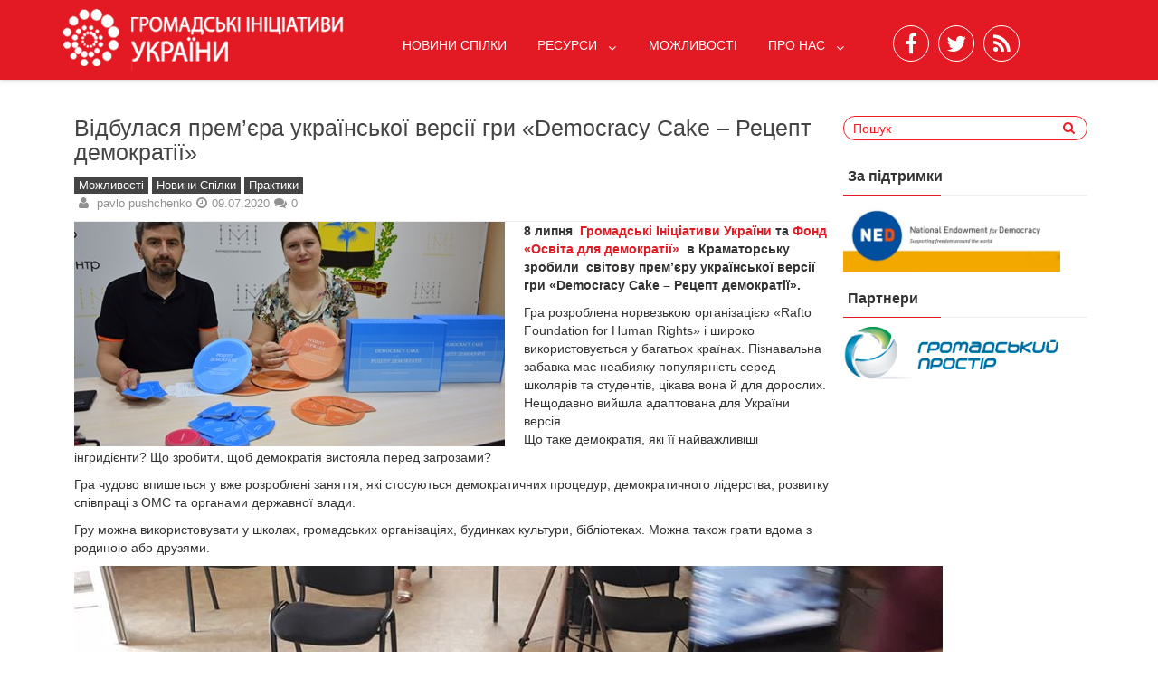

--- FILE ---
content_type: text/html; charset=UTF-8
request_url: https://ngonetwork.org.ua/vidbulasya-prem-yera-ukrayinskoyi-versiyi-gry-democracy-cake-retsept-demokratiyi/
body_size: 13800
content:
								
								
<!DOCTYPE html>
<html xmlns="http://www.w3.org/1999/xhtml" lang="uk">
	<head>
		<meta charset="UTF-8">
		<meta name="viewport" content="width=device-width, initial-scale=1.0, maximum-scale=1.0, user-scalable=no" />
		<link rel="profile" href="https://gmpg.org/xfn/11">
		<link rel="pingback" href="https://ngonetwork.org.ua/xmlrpc.php">
					<link rel="icon" type="image/png" href="https://old.ngonetwork.org.ua/wp-content/uploads/2016/07/login_logo.png" /> 
					<title>Відбулася  прем&#8217;єра української версії гри «Democracy Cake – Рецепт демократії» &#8211; Громадські ініціативи України</title>
<meta name='robots' content='max-image-preview:large' />
<link rel='dns-prefetch' href='//fonts.googleapis.com' />
<link rel="alternate" type="application/rss+xml" title="Громадські ініціативи України &raquo; стрічка" href="https://ngonetwork.org.ua/feed/" />
<link rel="alternate" type="application/rss+xml" title="Громадські ініціативи України &raquo; Канал коментарів" href="https://ngonetwork.org.ua/comments/feed/" />
		<!-- This site uses the Google Analytics by ExactMetrics plugin v7.14.2 - Using Analytics tracking - https://www.exactmetrics.com/ -->
							<script src="//www.googletagmanager.com/gtag/js?id=UA-111031511-1"  data-cfasync="false" data-wpfc-render="false" type="text/javascript" async></script>
			<script data-cfasync="false" data-wpfc-render="false" type="text/javascript">
				var em_version = '7.14.2';
				var em_track_user = true;
				var em_no_track_reason = '';
				
								var disableStrs = [
															'ga-disable-UA-111031511-1',
									];

				/* Function to detect opted out users */
				function __gtagTrackerIsOptedOut() {
					for (var index = 0; index < disableStrs.length; index++) {
						if (document.cookie.indexOf(disableStrs[index] + '=true') > -1) {
							return true;
						}
					}

					return false;
				}

				/* Disable tracking if the opt-out cookie exists. */
				if (__gtagTrackerIsOptedOut()) {
					for (var index = 0; index < disableStrs.length; index++) {
						window[disableStrs[index]] = true;
					}
				}

				/* Opt-out function */
				function __gtagTrackerOptout() {
					for (var index = 0; index < disableStrs.length; index++) {
						document.cookie = disableStrs[index] + '=true; expires=Thu, 31 Dec 2099 23:59:59 UTC; path=/';
						window[disableStrs[index]] = true;
					}
				}

				if ('undefined' === typeof gaOptout) {
					function gaOptout() {
						__gtagTrackerOptout();
					}
				}
								window.dataLayer = window.dataLayer || [];

				window.ExactMetricsDualTracker = {
					helpers: {},
					trackers: {},
				};
				if (em_track_user) {
					function __gtagDataLayer() {
						dataLayer.push(arguments);
					}

					function __gtagTracker(type, name, parameters) {
						if (!parameters) {
							parameters = {};
						}

						if (parameters.send_to) {
							__gtagDataLayer.apply(null, arguments);
							return;
						}

						if (type === 'event') {
							
														parameters.send_to = exactmetrics_frontend.ua;
							__gtagDataLayer(type, name, parameters);
													} else {
							__gtagDataLayer.apply(null, arguments);
						}
					}

					__gtagTracker('js', new Date());
					__gtagTracker('set', {
						'developer_id.dNDMyYj': true,
											});
															__gtagTracker('config', 'UA-111031511-1', {"forceSSL":"true"} );
										window.gtag = __gtagTracker;										(function () {
						/* https://developers.google.com/analytics/devguides/collection/analyticsjs/ */
						/* ga and __gaTracker compatibility shim. */
						var noopfn = function () {
							return null;
						};
						var newtracker = function () {
							return new Tracker();
						};
						var Tracker = function () {
							return null;
						};
						var p = Tracker.prototype;
						p.get = noopfn;
						p.set = noopfn;
						p.send = function () {
							var args = Array.prototype.slice.call(arguments);
							args.unshift('send');
							__gaTracker.apply(null, args);
						};
						var __gaTracker = function () {
							var len = arguments.length;
							if (len === 0) {
								return;
							}
							var f = arguments[len - 1];
							if (typeof f !== 'object' || f === null || typeof f.hitCallback !== 'function') {
								if ('send' === arguments[0]) {
									var hitConverted, hitObject = false, action;
									if ('event' === arguments[1]) {
										if ('undefined' !== typeof arguments[3]) {
											hitObject = {
												'eventAction': arguments[3],
												'eventCategory': arguments[2],
												'eventLabel': arguments[4],
												'value': arguments[5] ? arguments[5] : 1,
											}
										}
									}
									if ('pageview' === arguments[1]) {
										if ('undefined' !== typeof arguments[2]) {
											hitObject = {
												'eventAction': 'page_view',
												'page_path': arguments[2],
											}
										}
									}
									if (typeof arguments[2] === 'object') {
										hitObject = arguments[2];
									}
									if (typeof arguments[5] === 'object') {
										Object.assign(hitObject, arguments[5]);
									}
									if ('undefined' !== typeof arguments[1].hitType) {
										hitObject = arguments[1];
										if ('pageview' === hitObject.hitType) {
											hitObject.eventAction = 'page_view';
										}
									}
									if (hitObject) {
										action = 'timing' === arguments[1].hitType ? 'timing_complete' : hitObject.eventAction;
										hitConverted = mapArgs(hitObject);
										__gtagTracker('event', action, hitConverted);
									}
								}
								return;
							}

							function mapArgs(args) {
								var arg, hit = {};
								var gaMap = {
									'eventCategory': 'event_category',
									'eventAction': 'event_action',
									'eventLabel': 'event_label',
									'eventValue': 'event_value',
									'nonInteraction': 'non_interaction',
									'timingCategory': 'event_category',
									'timingVar': 'name',
									'timingValue': 'value',
									'timingLabel': 'event_label',
									'page': 'page_path',
									'location': 'page_location',
									'title': 'page_title',
								};
								for (arg in args) {
																		if (!(!args.hasOwnProperty(arg) || !gaMap.hasOwnProperty(arg))) {
										hit[gaMap[arg]] = args[arg];
									} else {
										hit[arg] = args[arg];
									}
								}
								return hit;
							}

							try {
								f.hitCallback();
							} catch (ex) {
							}
						};
						__gaTracker.create = newtracker;
						__gaTracker.getByName = newtracker;
						__gaTracker.getAll = function () {
							return [];
						};
						__gaTracker.remove = noopfn;
						__gaTracker.loaded = true;
						window['__gaTracker'] = __gaTracker;
					})();
									} else {
										console.log("");
					(function () {
						function __gtagTracker() {
							return null;
						}

						window['__gtagTracker'] = __gtagTracker;
						window['gtag'] = __gtagTracker;
					})();
									}
			</script>
				<!-- / Google Analytics by ExactMetrics -->
				<!-- This site uses the Google Analytics by MonsterInsights plugin v8.14.1 - Using Analytics tracking - https://www.monsterinsights.com/ -->
							<script src="//www.googletagmanager.com/gtag/js?id=UA-111031511-1"  data-cfasync="false" data-wpfc-render="false" type="text/javascript" async></script>
			<script data-cfasync="false" data-wpfc-render="false" type="text/javascript">
				var mi_version = '8.14.1';
				var mi_track_user = true;
				var mi_no_track_reason = '';
				
								var disableStrs = [
															'ga-disable-UA-111031511-1',
									];

				/* Function to detect opted out users */
				function __gtagTrackerIsOptedOut() {
					for (var index = 0; index < disableStrs.length; index++) {
						if (document.cookie.indexOf(disableStrs[index] + '=true') > -1) {
							return true;
						}
					}

					return false;
				}

				/* Disable tracking if the opt-out cookie exists. */
				if (__gtagTrackerIsOptedOut()) {
					for (var index = 0; index < disableStrs.length; index++) {
						window[disableStrs[index]] = true;
					}
				}

				/* Opt-out function */
				function __gtagTrackerOptout() {
					for (var index = 0; index < disableStrs.length; index++) {
						document.cookie = disableStrs[index] + '=true; expires=Thu, 31 Dec 2099 23:59:59 UTC; path=/';
						window[disableStrs[index]] = true;
					}
				}

				if ('undefined' === typeof gaOptout) {
					function gaOptout() {
						__gtagTrackerOptout();
					}
				}
								window.dataLayer = window.dataLayer || [];

				window.MonsterInsightsDualTracker = {
					helpers: {},
					trackers: {},
				};
				if (mi_track_user) {
					function __gtagDataLayer() {
						dataLayer.push(arguments);
					}

					function __gtagTracker(type, name, parameters) {
						if (!parameters) {
							parameters = {};
						}

						if (parameters.send_to) {
							__gtagDataLayer.apply(null, arguments);
							return;
						}

						if (type === 'event') {
							
														parameters.send_to = monsterinsights_frontend.ua;
							__gtagDataLayer(type, name, parameters);
													} else {
							__gtagDataLayer.apply(null, arguments);
						}
					}

					__gtagTracker('js', new Date());
					__gtagTracker('set', {
						'developer_id.dZGIzZG': true,
											});
															__gtagTracker('config', 'UA-111031511-1', {"forceSSL":"true"} );
										window.gtag = __gtagTracker;										(function () {
						/* https://developers.google.com/analytics/devguides/collection/analyticsjs/ */
						/* ga and __gaTracker compatibility shim. */
						var noopfn = function () {
							return null;
						};
						var newtracker = function () {
							return new Tracker();
						};
						var Tracker = function () {
							return null;
						};
						var p = Tracker.prototype;
						p.get = noopfn;
						p.set = noopfn;
						p.send = function () {
							var args = Array.prototype.slice.call(arguments);
							args.unshift('send');
							__gaTracker.apply(null, args);
						};
						var __gaTracker = function () {
							var len = arguments.length;
							if (len === 0) {
								return;
							}
							var f = arguments[len - 1];
							if (typeof f !== 'object' || f === null || typeof f.hitCallback !== 'function') {
								if ('send' === arguments[0]) {
									var hitConverted, hitObject = false, action;
									if ('event' === arguments[1]) {
										if ('undefined' !== typeof arguments[3]) {
											hitObject = {
												'eventAction': arguments[3],
												'eventCategory': arguments[2],
												'eventLabel': arguments[4],
												'value': arguments[5] ? arguments[5] : 1,
											}
										}
									}
									if ('pageview' === arguments[1]) {
										if ('undefined' !== typeof arguments[2]) {
											hitObject = {
												'eventAction': 'page_view',
												'page_path': arguments[2],
											}
										}
									}
									if (typeof arguments[2] === 'object') {
										hitObject = arguments[2];
									}
									if (typeof arguments[5] === 'object') {
										Object.assign(hitObject, arguments[5]);
									}
									if ('undefined' !== typeof arguments[1].hitType) {
										hitObject = arguments[1];
										if ('pageview' === hitObject.hitType) {
											hitObject.eventAction = 'page_view';
										}
									}
									if (hitObject) {
										action = 'timing' === arguments[1].hitType ? 'timing_complete' : hitObject.eventAction;
										hitConverted = mapArgs(hitObject);
										__gtagTracker('event', action, hitConverted);
									}
								}
								return;
							}

							function mapArgs(args) {
								var arg, hit = {};
								var gaMap = {
									'eventCategory': 'event_category',
									'eventAction': 'event_action',
									'eventLabel': 'event_label',
									'eventValue': 'event_value',
									'nonInteraction': 'non_interaction',
									'timingCategory': 'event_category',
									'timingVar': 'name',
									'timingValue': 'value',
									'timingLabel': 'event_label',
									'page': 'page_path',
									'location': 'page_location',
									'title': 'page_title',
								};
								for (arg in args) {
																		if (!(!args.hasOwnProperty(arg) || !gaMap.hasOwnProperty(arg))) {
										hit[gaMap[arg]] = args[arg];
									} else {
										hit[arg] = args[arg];
									}
								}
								return hit;
							}

							try {
								f.hitCallback();
							} catch (ex) {
							}
						};
						__gaTracker.create = newtracker;
						__gaTracker.getByName = newtracker;
						__gaTracker.getAll = function () {
							return [];
						};
						__gaTracker.remove = noopfn;
						__gaTracker.loaded = true;
						window['__gaTracker'] = __gaTracker;
					})();
									} else {
										console.log("");
					(function () {
						function __gtagTracker() {
							return null;
						}

						window['__gtagTracker'] = __gtagTracker;
						window['gtag'] = __gtagTracker;
					})();
									}
			</script>
				<!-- / Google Analytics by MonsterInsights -->
		<script type="text/javascript">
window._wpemojiSettings = {"baseUrl":"https:\/\/s.w.org\/images\/core\/emoji\/14.0.0\/72x72\/","ext":".png","svgUrl":"https:\/\/s.w.org\/images\/core\/emoji\/14.0.0\/svg\/","svgExt":".svg","source":{"concatemoji":"https:\/\/ngonetwork.org.ua\/wp-includes\/js\/wp-emoji-release.min.js"}};
/*! This file is auto-generated */
!function(e,a,t){var n,r,o,i=a.createElement("canvas"),p=i.getContext&&i.getContext("2d");function s(e,t){p.clearRect(0,0,i.width,i.height),p.fillText(e,0,0);e=i.toDataURL();return p.clearRect(0,0,i.width,i.height),p.fillText(t,0,0),e===i.toDataURL()}function c(e){var t=a.createElement("script");t.src=e,t.defer=t.type="text/javascript",a.getElementsByTagName("head")[0].appendChild(t)}for(o=Array("flag","emoji"),t.supports={everything:!0,everythingExceptFlag:!0},r=0;r<o.length;r++)t.supports[o[r]]=function(e){if(p&&p.fillText)switch(p.textBaseline="top",p.font="600 32px Arial",e){case"flag":return s("\ud83c\udff3\ufe0f\u200d\u26a7\ufe0f","\ud83c\udff3\ufe0f\u200b\u26a7\ufe0f")?!1:!s("\ud83c\uddfa\ud83c\uddf3","\ud83c\uddfa\u200b\ud83c\uddf3")&&!s("\ud83c\udff4\udb40\udc67\udb40\udc62\udb40\udc65\udb40\udc6e\udb40\udc67\udb40\udc7f","\ud83c\udff4\u200b\udb40\udc67\u200b\udb40\udc62\u200b\udb40\udc65\u200b\udb40\udc6e\u200b\udb40\udc67\u200b\udb40\udc7f");case"emoji":return!s("\ud83e\udef1\ud83c\udffb\u200d\ud83e\udef2\ud83c\udfff","\ud83e\udef1\ud83c\udffb\u200b\ud83e\udef2\ud83c\udfff")}return!1}(o[r]),t.supports.everything=t.supports.everything&&t.supports[o[r]],"flag"!==o[r]&&(t.supports.everythingExceptFlag=t.supports.everythingExceptFlag&&t.supports[o[r]]);t.supports.everythingExceptFlag=t.supports.everythingExceptFlag&&!t.supports.flag,t.DOMReady=!1,t.readyCallback=function(){t.DOMReady=!0},t.supports.everything||(n=function(){t.readyCallback()},a.addEventListener?(a.addEventListener("DOMContentLoaded",n,!1),e.addEventListener("load",n,!1)):(e.attachEvent("onload",n),a.attachEvent("onreadystatechange",function(){"complete"===a.readyState&&t.readyCallback()})),(e=t.source||{}).concatemoji?c(e.concatemoji):e.wpemoji&&e.twemoji&&(c(e.twemoji),c(e.wpemoji)))}(window,document,window._wpemojiSettings);
</script>
<style type="text/css">
img.wp-smiley,
img.emoji {
	display: inline !important;
	border: none !important;
	box-shadow: none !important;
	height: 1em !important;
	width: 1em !important;
	margin: 0 0.07em !important;
	vertical-align: -0.1em !important;
	background: none !important;
	padding: 0 !important;
}
</style>
	<link rel='stylesheet' id='wp-block-library-css' href='https://ngonetwork.org.ua/wp-includes/css/dist/block-library/style.min.css' type='text/css' media='all' />
<link rel='stylesheet' id='cb-carousel-style-css' href='https://ngonetwork.org.ua/wp-content/plugins/carousel-block/blocks/../build/carousel-legacy/style-index.css' type='text/css' media='all' />
<style id='cb-carousel-v2-style-inline-css' type='text/css'>
.wp-block-cb-carousel-v2{position:relative}.wp-block-cb-carousel-v2[data-cb-pagination=true] .swiper-horizontal{margin-bottom:calc(var(--wp--custom--carousel-block--pagination-bullet-size, 8px)*4)}.wp-block-cb-carousel-v2 .cb-button-next,.wp-block-cb-carousel-v2 .cb-button-prev{color:var(--wp--custom--carousel-block--navigation-color,#000);height:var(--wp--custom--carousel-block--navigation-size,22px);margin-top:calc(0px - var(--wp--custom--carousel-block--navigation-size, 22px)/2);width:calc(var(--wp--custom--carousel-block--navigation-size, 22px)/44*27)}.wp-block-cb-carousel-v2 .cb-button-next:after,.wp-block-cb-carousel-v2 .cb-button-prev:after{font-size:var(--wp--custom--carousel-block--navigation-size,22px)}.wp-block-cb-carousel-v2 .cb-button-next:hover,.wp-block-cb-carousel-v2 .cb-button-prev:hover{color:var(--wp--custom--carousel-block--navigation-hover-color,var(--wp--custom--carousel-block--navigation-color,#000))}.wp-block-cb-carousel-v2 .cb-button-prev,.wp-block-cb-carousel-v2.cb-rtl .cb-button-next{left:calc(var(--wp--custom--carousel-block--navigation-size, 22px)*-1/44*27 - var(--wp--custom--carousel-block--navigation-sides-offset, 10px));right:auto}.wp-block-cb-carousel-v2 .cb-button-next,.wp-block-cb-carousel-v2.cb-rtl .cb-button-prev{left:auto;right:calc(var(--wp--custom--carousel-block--navigation-size, 22px)*-1/44*27 - var(--wp--custom--carousel-block--navigation-sides-offset, 10px))}.wp-block-cb-carousel-v2.cb-rtl .cb-button-next,.wp-block-cb-carousel-v2.cb-rtl .cb-button-prev{transform:scaleX(-1)}.wp-block-cb-carousel-v2 .cb-pagination.swiper-pagination-horizontal{bottom:var(--wp--custom--carousel-block--pagination-bottom,-20px);display:flex;justify-content:center;top:var(--wp--custom--carousel-block--pagination-top,auto)}.wp-block-cb-carousel-v2 .cb-pagination.swiper-pagination-horizontal.swiper-pagination-bullets .cb-pagination-bullet{margin:0 var(--wp--custom--carousel-block--pagination-bullet-horizontal-gap,4px)}.wp-block-cb-carousel-v2 .cb-pagination .cb-pagination-bullet{background:var(--wp--custom--carousel-block--pagination-bullet-color,var(--wp--custom--carousel-block--pagination-bullet-inactive-color,#000));height:var(--wp--custom--carousel-block--pagination-bullet-size,8px);opacity:var(--wp--custom--carousel-block--pagination-bullet-inactive-opacity,var(--wp--custom--carousel-block--pagination-bullet-opacity,.2));width:var(--wp--custom--carousel-block--pagination-bullet-size,8px)}.wp-block-cb-carousel-v2 .cb-pagination .cb-pagination-bullet.swiper-pagination-bullet-active{background:var(--wp--custom--carousel-block--pagination-bullet-active-color,#000);opacity:var(--wp--custom--carousel-block--pagination-bullet-active-opacity,1)}.wp-block-cb-carousel-v2 .cb-pagination .cb-pagination-bullet:not(.swiper-pagination-bullet-active):hover{background:var(--wp--custom--carousel-block--pagination-bullet-hover-color,var(--wp--custom--carousel-block--pagination-bullet-inactive-hover-color,var(--wp--custom--carousel-block--pagination-bullet-active-color,#000)));opacity:var(--wp--custom--carousel-block--pagination-bullet-inactive-hover-opacity,var(--wp--custom--carousel-block--pagination-bullet-inactive-opacity,.2))}.wp-block-cb-carousel-v2.alignfull .cb-button-next,.wp-block-cb-carousel-v2.alignfull .cb-button-prev{color:var(--wp--custom--carousel-block--navigation-alignfull-color,#000)}.wp-block-cb-carousel-v2.alignfull .cb-button-prev,.wp-block-cb-carousel-v2.alignfull.cb-rtl .cb-button-next{left:var(--wp--custom--carousel-block--navigation-sides-offset,10px);right:auto}.wp-block-cb-carousel-v2.alignfull .cb-button-next,.wp-block-cb-carousel-v2.alignfull.cb-rtl .cb-button-prev{left:auto;right:var(--wp--custom--carousel-block--navigation-sides-offset,10px)}.wp-block-cb-carousel-v2 .wp-block-image{margin-bottom:var(--wp--custom--carousel-block--image-margin-bottom,0);margin-top:var(--wp--custom--carousel-block--image-margin-top,0)}.wp-block-cb-carousel-v2 .wp-block-cover{margin-bottom:var(--wp--custom--carousel-block--cover-margin-bottom,0);margin-top:var(--wp--custom--carousel-block--cover-margin-top,0)}.wp-block-cb-carousel-v2 .wp-block-cover.aligncenter,.wp-block-cb-carousel-v2 .wp-block-image.aligncenter{margin-left:auto!important;margin-right:auto!important}

</style>
<link rel='stylesheet' id='superblockslider-css' href='https://ngonetwork.org.ua/wp-content/plugins/super-block-slider/build/style-index.css' type='text/css' media='all' />
<link rel='stylesheet' id='classic-theme-styles-css' href='https://ngonetwork.org.ua/wp-includes/css/classic-themes.min.css' type='text/css' media='all' />
<style id='global-styles-inline-css' type='text/css'>
body{--wp--preset--color--black: #000000;--wp--preset--color--cyan-bluish-gray: #abb8c3;--wp--preset--color--white: #ffffff;--wp--preset--color--pale-pink: #f78da7;--wp--preset--color--vivid-red: #cf2e2e;--wp--preset--color--luminous-vivid-orange: #ff6900;--wp--preset--color--luminous-vivid-amber: #fcb900;--wp--preset--color--light-green-cyan: #7bdcb5;--wp--preset--color--vivid-green-cyan: #00d084;--wp--preset--color--pale-cyan-blue: #8ed1fc;--wp--preset--color--vivid-cyan-blue: #0693e3;--wp--preset--color--vivid-purple: #9b51e0;--wp--preset--gradient--vivid-cyan-blue-to-vivid-purple: linear-gradient(135deg,rgba(6,147,227,1) 0%,rgb(155,81,224) 100%);--wp--preset--gradient--light-green-cyan-to-vivid-green-cyan: linear-gradient(135deg,rgb(122,220,180) 0%,rgb(0,208,130) 100%);--wp--preset--gradient--luminous-vivid-amber-to-luminous-vivid-orange: linear-gradient(135deg,rgba(252,185,0,1) 0%,rgba(255,105,0,1) 100%);--wp--preset--gradient--luminous-vivid-orange-to-vivid-red: linear-gradient(135deg,rgba(255,105,0,1) 0%,rgb(207,46,46) 100%);--wp--preset--gradient--very-light-gray-to-cyan-bluish-gray: linear-gradient(135deg,rgb(238,238,238) 0%,rgb(169,184,195) 100%);--wp--preset--gradient--cool-to-warm-spectrum: linear-gradient(135deg,rgb(74,234,220) 0%,rgb(151,120,209) 20%,rgb(207,42,186) 40%,rgb(238,44,130) 60%,rgb(251,105,98) 80%,rgb(254,248,76) 100%);--wp--preset--gradient--blush-light-purple: linear-gradient(135deg,rgb(255,206,236) 0%,rgb(152,150,240) 100%);--wp--preset--gradient--blush-bordeaux: linear-gradient(135deg,rgb(254,205,165) 0%,rgb(254,45,45) 50%,rgb(107,0,62) 100%);--wp--preset--gradient--luminous-dusk: linear-gradient(135deg,rgb(255,203,112) 0%,rgb(199,81,192) 50%,rgb(65,88,208) 100%);--wp--preset--gradient--pale-ocean: linear-gradient(135deg,rgb(255,245,203) 0%,rgb(182,227,212) 50%,rgb(51,167,181) 100%);--wp--preset--gradient--electric-grass: linear-gradient(135deg,rgb(202,248,128) 0%,rgb(113,206,126) 100%);--wp--preset--gradient--midnight: linear-gradient(135deg,rgb(2,3,129) 0%,rgb(40,116,252) 100%);--wp--preset--duotone--dark-grayscale: url('#wp-duotone-dark-grayscale');--wp--preset--duotone--grayscale: url('#wp-duotone-grayscale');--wp--preset--duotone--purple-yellow: url('#wp-duotone-purple-yellow');--wp--preset--duotone--blue-red: url('#wp-duotone-blue-red');--wp--preset--duotone--midnight: url('#wp-duotone-midnight');--wp--preset--duotone--magenta-yellow: url('#wp-duotone-magenta-yellow');--wp--preset--duotone--purple-green: url('#wp-duotone-purple-green');--wp--preset--duotone--blue-orange: url('#wp-duotone-blue-orange');--wp--preset--font-size--small: 13px;--wp--preset--font-size--medium: 20px;--wp--preset--font-size--large: 36px;--wp--preset--font-size--x-large: 42px;--wp--preset--spacing--20: 0.44rem;--wp--preset--spacing--30: 0.67rem;--wp--preset--spacing--40: 1rem;--wp--preset--spacing--50: 1.5rem;--wp--preset--spacing--60: 2.25rem;--wp--preset--spacing--70: 3.38rem;--wp--preset--spacing--80: 5.06rem;--wp--preset--shadow--natural: 6px 6px 9px rgba(0, 0, 0, 0.2);--wp--preset--shadow--deep: 12px 12px 50px rgba(0, 0, 0, 0.4);--wp--preset--shadow--sharp: 6px 6px 0px rgba(0, 0, 0, 0.2);--wp--preset--shadow--outlined: 6px 6px 0px -3px rgba(255, 255, 255, 1), 6px 6px rgba(0, 0, 0, 1);--wp--preset--shadow--crisp: 6px 6px 0px rgba(0, 0, 0, 1);}:where(.is-layout-flex){gap: 0.5em;}body .is-layout-flow > .alignleft{float: left;margin-inline-start: 0;margin-inline-end: 2em;}body .is-layout-flow > .alignright{float: right;margin-inline-start: 2em;margin-inline-end: 0;}body .is-layout-flow > .aligncenter{margin-left: auto !important;margin-right: auto !important;}body .is-layout-constrained > .alignleft{float: left;margin-inline-start: 0;margin-inline-end: 2em;}body .is-layout-constrained > .alignright{float: right;margin-inline-start: 2em;margin-inline-end: 0;}body .is-layout-constrained > .aligncenter{margin-left: auto !important;margin-right: auto !important;}body .is-layout-constrained > :where(:not(.alignleft):not(.alignright):not(.alignfull)){max-width: var(--wp--style--global--content-size);margin-left: auto !important;margin-right: auto !important;}body .is-layout-constrained > .alignwide{max-width: var(--wp--style--global--wide-size);}body .is-layout-flex{display: flex;}body .is-layout-flex{flex-wrap: wrap;align-items: center;}body .is-layout-flex > *{margin: 0;}:where(.wp-block-columns.is-layout-flex){gap: 2em;}.has-black-color{color: var(--wp--preset--color--black) !important;}.has-cyan-bluish-gray-color{color: var(--wp--preset--color--cyan-bluish-gray) !important;}.has-white-color{color: var(--wp--preset--color--white) !important;}.has-pale-pink-color{color: var(--wp--preset--color--pale-pink) !important;}.has-vivid-red-color{color: var(--wp--preset--color--vivid-red) !important;}.has-luminous-vivid-orange-color{color: var(--wp--preset--color--luminous-vivid-orange) !important;}.has-luminous-vivid-amber-color{color: var(--wp--preset--color--luminous-vivid-amber) !important;}.has-light-green-cyan-color{color: var(--wp--preset--color--light-green-cyan) !important;}.has-vivid-green-cyan-color{color: var(--wp--preset--color--vivid-green-cyan) !important;}.has-pale-cyan-blue-color{color: var(--wp--preset--color--pale-cyan-blue) !important;}.has-vivid-cyan-blue-color{color: var(--wp--preset--color--vivid-cyan-blue) !important;}.has-vivid-purple-color{color: var(--wp--preset--color--vivid-purple) !important;}.has-black-background-color{background-color: var(--wp--preset--color--black) !important;}.has-cyan-bluish-gray-background-color{background-color: var(--wp--preset--color--cyan-bluish-gray) !important;}.has-white-background-color{background-color: var(--wp--preset--color--white) !important;}.has-pale-pink-background-color{background-color: var(--wp--preset--color--pale-pink) !important;}.has-vivid-red-background-color{background-color: var(--wp--preset--color--vivid-red) !important;}.has-luminous-vivid-orange-background-color{background-color: var(--wp--preset--color--luminous-vivid-orange) !important;}.has-luminous-vivid-amber-background-color{background-color: var(--wp--preset--color--luminous-vivid-amber) !important;}.has-light-green-cyan-background-color{background-color: var(--wp--preset--color--light-green-cyan) !important;}.has-vivid-green-cyan-background-color{background-color: var(--wp--preset--color--vivid-green-cyan) !important;}.has-pale-cyan-blue-background-color{background-color: var(--wp--preset--color--pale-cyan-blue) !important;}.has-vivid-cyan-blue-background-color{background-color: var(--wp--preset--color--vivid-cyan-blue) !important;}.has-vivid-purple-background-color{background-color: var(--wp--preset--color--vivid-purple) !important;}.has-black-border-color{border-color: var(--wp--preset--color--black) !important;}.has-cyan-bluish-gray-border-color{border-color: var(--wp--preset--color--cyan-bluish-gray) !important;}.has-white-border-color{border-color: var(--wp--preset--color--white) !important;}.has-pale-pink-border-color{border-color: var(--wp--preset--color--pale-pink) !important;}.has-vivid-red-border-color{border-color: var(--wp--preset--color--vivid-red) !important;}.has-luminous-vivid-orange-border-color{border-color: var(--wp--preset--color--luminous-vivid-orange) !important;}.has-luminous-vivid-amber-border-color{border-color: var(--wp--preset--color--luminous-vivid-amber) !important;}.has-light-green-cyan-border-color{border-color: var(--wp--preset--color--light-green-cyan) !important;}.has-vivid-green-cyan-border-color{border-color: var(--wp--preset--color--vivid-green-cyan) !important;}.has-pale-cyan-blue-border-color{border-color: var(--wp--preset--color--pale-cyan-blue) !important;}.has-vivid-cyan-blue-border-color{border-color: var(--wp--preset--color--vivid-cyan-blue) !important;}.has-vivid-purple-border-color{border-color: var(--wp--preset--color--vivid-purple) !important;}.has-vivid-cyan-blue-to-vivid-purple-gradient-background{background: var(--wp--preset--gradient--vivid-cyan-blue-to-vivid-purple) !important;}.has-light-green-cyan-to-vivid-green-cyan-gradient-background{background: var(--wp--preset--gradient--light-green-cyan-to-vivid-green-cyan) !important;}.has-luminous-vivid-amber-to-luminous-vivid-orange-gradient-background{background: var(--wp--preset--gradient--luminous-vivid-amber-to-luminous-vivid-orange) !important;}.has-luminous-vivid-orange-to-vivid-red-gradient-background{background: var(--wp--preset--gradient--luminous-vivid-orange-to-vivid-red) !important;}.has-very-light-gray-to-cyan-bluish-gray-gradient-background{background: var(--wp--preset--gradient--very-light-gray-to-cyan-bluish-gray) !important;}.has-cool-to-warm-spectrum-gradient-background{background: var(--wp--preset--gradient--cool-to-warm-spectrum) !important;}.has-blush-light-purple-gradient-background{background: var(--wp--preset--gradient--blush-light-purple) !important;}.has-blush-bordeaux-gradient-background{background: var(--wp--preset--gradient--blush-bordeaux) !important;}.has-luminous-dusk-gradient-background{background: var(--wp--preset--gradient--luminous-dusk) !important;}.has-pale-ocean-gradient-background{background: var(--wp--preset--gradient--pale-ocean) !important;}.has-electric-grass-gradient-background{background: var(--wp--preset--gradient--electric-grass) !important;}.has-midnight-gradient-background{background: var(--wp--preset--gradient--midnight) !important;}.has-small-font-size{font-size: var(--wp--preset--font-size--small) !important;}.has-medium-font-size{font-size: var(--wp--preset--font-size--medium) !important;}.has-large-font-size{font-size: var(--wp--preset--font-size--large) !important;}.has-x-large-font-size{font-size: var(--wp--preset--font-size--x-large) !important;}
.wp-block-navigation a:where(:not(.wp-element-button)){color: inherit;}
:where(.wp-block-columns.is-layout-flex){gap: 2em;}
.wp-block-pullquote{font-size: 1.5em;line-height: 1.6;}
</style>
<link rel='stylesheet' id='redwaves-style-css' href='https://ngonetwork.org.ua/wp-content/themes/redwaves-lite/css/style_new.css?v=1&#038;ver=4.3.0' type='text/css' media='all' />
<link rel='stylesheet' id='font-awesome-css' href='https://ngonetwork.org.ua/wp-content/themes/redwaves-lite/css/font-awesome.css?v=1&#038;ver=4.3.0' type='text/css' media='all' />
<link rel='stylesheet' id='roboto_google_font-css' href='//fonts.googleapis.com/css?family=Roboto:400italic,300,700,400' type='text/css' media='all' />
<link rel='stylesheet' id='wp_mailjet_form_builder_widget-widget-front-styles-css' href='https://ngonetwork.org.ua/wp-content/plugins/mailjet-for-wordpress/src/widgetformbuilder/css/front-widget.css' type='text/css' media='all' />
<script type='text/javascript' src='https://ngonetwork.org.ua/wp-content/plugins/google-analytics-dashboard-for-wp/assets/js/frontend-gtag.min.js' id='exactmetrics-frontend-script-js'></script>
<script data-cfasync="false" data-wpfc-render="false" type="text/javascript" id='exactmetrics-frontend-script-js-extra'>/* <![CDATA[ */
var exactmetrics_frontend = {"js_events_tracking":"true","download_extensions":"zip,mp3,mpeg,pdf,docx,pptx,xlsx,rar","inbound_paths":"[{\"path\":\"\\\/go\\\/\",\"label\":\"affiliate\"},{\"path\":\"\\\/recommend\\\/\",\"label\":\"affiliate\"}]","home_url":"https:\/\/ngonetwork.org.ua","hash_tracking":"false","ua":"UA-111031511-1","v4_id":""};/* ]]> */
</script>
<script type='text/javascript' src='https://ngonetwork.org.ua/wp-content/plugins/google-analytics-for-wordpress/assets/js/frontend-gtag.min.js' id='monsterinsights-frontend-script-js'></script>
<script data-cfasync="false" data-wpfc-render="false" type="text/javascript" id='monsterinsights-frontend-script-js-extra'>/* <![CDATA[ */
var monsterinsights_frontend = {"js_events_tracking":"true","download_extensions":"doc,pdf,ppt,zip,xls,docx,pptx,xlsx","inbound_paths":"[]","home_url":"https:\/\/ngonetwork.org.ua","hash_tracking":"false","ua":"UA-111031511-1","v4_id":""};/* ]]> */
</script>
<script type='text/javascript' src='https://ngonetwork.org.ua/wp-includes/js/jquery/jquery.min.js' id='jquery-core-js'></script>
<script type='text/javascript' src='https://ngonetwork.org.ua/wp-includes/js/jquery/jquery-migrate.min.js' id='jquery-migrate-js'></script>
<link rel="https://api.w.org/" href="https://ngonetwork.org.ua/wp-json/" /><link rel="alternate" type="application/json" href="https://ngonetwork.org.ua/wp-json/wp/v2/posts/4617" /><link rel="EditURI" type="application/rsd+xml" title="RSD" href="https://ngonetwork.org.ua/xmlrpc.php?rsd" />
<link rel="wlwmanifest" type="application/wlwmanifest+xml" href="https://ngonetwork.org.ua/wp-includes/wlwmanifest.xml" />

<link rel="canonical" href="https://ngonetwork.org.ua/vidbulasya-prem-yera-ukrayinskoyi-versiyi-gry-democracy-cake-retsept-demokratiyi/" />
<link rel='shortlink' href='https://ngonetwork.org.ua/?p=4617' />
<link rel="alternate" type="application/json+oembed" href="https://ngonetwork.org.ua/wp-json/oembed/1.0/embed?url=https%3A%2F%2Fngonetwork.org.ua%2Fvidbulasya-prem-yera-ukrayinskoyi-versiyi-gry-democracy-cake-retsept-demokratiyi%2F" />
<link rel="alternate" type="text/xml+oembed" href="https://ngonetwork.org.ua/wp-json/oembed/1.0/embed?url=https%3A%2F%2Fngonetwork.org.ua%2Fvidbulasya-prem-yera-ukrayinskoyi-versiyi-gry-democracy-cake-retsept-demokratiyi%2F&#038;format=xml" />
	<style type="text/css">
		 button, .pagination a, .nav-links a, .readmore, .thecategory a:hover, .pagination a, #wp-calendar td a, #wp-calendar caption, #wp-calendar #prev a:before, #wp-calendar #next a:before, .tagcloud a:hover, #wp-calendar thead th.today, #wp-calendar td a:hover, #wp-calendar #today { background: #e31a23; } .secondary-navigation, .secondary-navigation li:hover ul a, .secondary-navigation ul ul li, .secondary-navigation ul ul li:hover, .secondary-navigation ul ul ul li:hover, .secondary-navigation ul ul ul li, #mobile-menu-wrapper, a.sideviewtoggle { background: #e31a23; }  .thecategory ul li a:hover { background: #e31a23; !important} a, .breadcrumb a, .entry-content a {color: #e31a23;} .title a:hover, .post-data .post-title a:hover, .post-title a:hover, .post-info a:hover,.textwidget a, .reply a, .comm, .fn a, .comment-reply-link, .entry-content .singleleft a:hover, .breadcrumb a:hover, .widget-post-title a:hover { color: #e31a23; } .main-container .widget h3:after, .tagcloud a:hover { border-color: #e31a23; }  body { background: #f7f7f7;}  	</style>
	<link rel="icon" href="https://ngonetwork.org.ua/wp-content/uploads/2016/07/cropped-login_logo-70x70.png" sizes="32x32" />
<link rel="icon" href="https://ngonetwork.org.ua/wp-content/uploads/2016/07/cropped-login_logo-300x300.png" sizes="192x192" />
<link rel="apple-touch-icon" href="https://ngonetwork.org.ua/wp-content/uploads/2016/07/cropped-login_logo-300x300.png" />
<meta name="msapplication-TileImage" content="https://ngonetwork.org.ua/wp-content/uploads/2016/07/cropped-login_logo-300x300.png" />
		<link rel="stylesheet" href="https://maxcdn.bootstrapcdn.com/bootstrap/3.3.4/css/bootstrap.min.css">
        <link rel="stylesheet" href="https://maxcdn.bootstrapcdn.com/bootstrap/3.3.4/css/bootstrap-theme.min.css">
<!--        <link rel="stylesheet" href="../css/font-awesome.min.css">-->
<!--
        <link rel="stylesheet" href="https://maxcdn.bootstrapcdn.com/font-awesome/4.5.0/css/font-awesome.min.css">
        <link href="//netdna.bootstrapcdn.com/font-awesome/4.0.3/css/font-awesome.css" rel="stylesheet">
-->
	</head>
	<body class="post-template-default single single-post postid-4617 single-format-standard group-blog">
		<div class="hfeed site">			
			
			<header id="masthead" class="site-header" role="banner">
				<div id="mobile-menu-wrapper">
					<a href="javascript:void(0); " id="sidemenu_hide" class="sideviewtoggle">Menu</a>
					         	<a href="javascript:void(0);" class="searchtoggle"><div><i class="fa fa-search"></i></div></a>
         	<div class="mobile_search">
				<!--
<form role="search" method="get" class="search-form" action="">
    <div>
    <span class="screen-reader-text"></span>
    <input type="search" class="search-field" placeholder="" value="" name="s" title="">
	<button type="submit" class="search-submit">
		<i class="fa fa-search"></i>
	</button>	
 </div>
</form>
-->



<form role="search" method="get" class="search-form" action="https://ngonetwork.org.ua/"> 
    <div class="login-search-block">


        <div class="block-search">                               			
            <input class="input_search" type="search" placeholder="Пошук" value="" name="s" title="Search for:">
            <button type="submit" class="search-button">            			           		
                <i class="fa fa-search" aria-hidden="true"></i>
            </button>                
        </div>

    </div>
</form>			</div>
         						<nav id="navigation" class="clearfix">
						<div id="mobile-menu" class="mobile-menu">
							<div class="menu-rubryky-mob-container"><ul id="menu-rubryky-mob" class="menu"><li id="menu-item-115" class="menu-item menu-item-type-custom menu-item-object-custom menu-item-115"><a href="http://old.ngonetwork.org.ua">Головна</a></li>
<li id="menu-item-109" class="menu-item menu-item-type-taxonomy menu-item-object-category current-post-ancestor current-menu-parent current-post-parent menu-item-109"><a href="https://ngonetwork.org.ua/category/novyny/">Новини Спілки</a></li>
<li id="menu-item-110" class="menu-item menu-item-type-taxonomy menu-item-object-category menu-item-110"><a href="https://ngonetwork.org.ua/category/konkursy-ta-granty/">Конкурси та гранти</a></li>
<li id="menu-item-111" class="menu-item menu-item-type-taxonomy menu-item-object-category menu-item-111"><a href="https://ngonetwork.org.ua/category/festyvali/">Фестивалі</a></li>
<li id="menu-item-112" class="menu-item menu-item-type-taxonomy menu-item-object-category menu-item-112"><a href="https://ngonetwork.org.ua/category/biblioteka/">Бібліотека</a></li>
<li id="menu-item-113" class="menu-item menu-item-type-taxonomy menu-item-object-category current-post-ancestor current-menu-parent current-post-parent menu-item-113"><a href="https://ngonetwork.org.ua/category/uspikh/">Практики</a></li>
<li id="menu-item-114" class="menu-item menu-item-type-taxonomy menu-item-object-category menu-item-114"><a href="https://ngonetwork.org.ua/category/navchannya-stazhuvannya/">Навчання</a></li>
</ul></div>						</div>
					</nav>							
				</div>
				
				<div id="sideviewtoggle" class="secondary-navigation">
					<div class="container clearfix"> 
						<a href="javascript:void(0); " id="sidemenu_show" class="sideviewtoggle">Громадські ініціативи України</a>
<!--						<img src="http://old.ngonetwork.org.ua/wp-content/themes/redwaves-lite/images/logo.png" height="20px" width="20px">  -->
					</div><!--.container-->
				</div>	
				<div id="sticky" class="secondary-navigation">
					<div class="container clearfix">
						<nav id="site-navigation" class="main-navigation" role="navigation" style="justify-content: normal;">
						
						    <a id="logo" href="https://ngonetwork.org.ua"><div class="logo" style="margin-right: 20px;">
                            <img src="https://ngonetwork.org.ua/wp-content/themes/redwaves-lite/images/logo.png" width="318px" height="68px" alt="error">
                            <!--<div class="text-logo"><span>ГРОМАДСЬКІ ІНІЦІАТИВИ</span><br>УКРАЇНИ</div>!-->
                            </div></a>
						
						
							<div class="menu-newmainmenu-container"><ul id="menu-newmainmenu" class="menu"><li id="menu-item-3217" class="menu-item menu-item-type-taxonomy menu-item-object-category current-post-ancestor current-menu-parent current-post-parent menu-item-3217"><a href="https://ngonetwork.org.ua/category/novyny/">Новини Спілки</a></li>
<li id="menu-item-3218" class="menu-item menu-item-type-custom menu-item-object-custom menu-item-has-children menu-item-3218"><a>Ресурси</a>
<ul class="sub-menu">
	<li id="menu-item-3219" class="menu-item menu-item-type-taxonomy menu-item-object-category menu-item-3219"><a href="https://ngonetwork.org.ua/category/biblioteka/">Бібліотека</a></li>
	<li id="menu-item-3220" class="menu-item menu-item-type-taxonomy menu-item-object-category menu-item-3220"><a href="https://ngonetwork.org.ua/category/rubryka-5-pytan-do/">Інтерв’ю</a></li>
	<li id="menu-item-3221" class="menu-item menu-item-type-taxonomy menu-item-object-category current-post-ancestor current-menu-parent current-post-parent menu-item-3221"><a href="https://ngonetwork.org.ua/category/uspikh/">Практики</a></li>
</ul>
</li>
<li id="menu-item-3223" class="menu-item menu-item-type-taxonomy menu-item-object-category current-post-ancestor current-menu-parent current-post-parent menu-item-3223"><a href="https://ngonetwork.org.ua/category/mozhlyvosti/">Можливості</a></li>
<li id="menu-item-3224" class="menu-item menu-item-type-custom menu-item-object-custom menu-item-has-children menu-item-3224"><a>Про нас</a>
<ul class="sub-menu">
	<li id="menu-item-3226" class="menu-item menu-item-type-post_type menu-item-object-page menu-item-3226"><a href="https://ngonetwork.org.ua/about/">Про Спілку</a></li>
	<li id="menu-item-3229" class="menu-item menu-item-type-post_type menu-item-object-page menu-item-3229"><a href="https://ngonetwork.org.ua/chleny-spilky/">Члени Спілки</a></li>
	<li id="menu-item-4900" class="menu-item menu-item-type-post_type menu-item-object-page menu-item-4900"><a href="https://ngonetwork.org.ua/about/poslugy-spilky/">Пропозиція співпраці</a></li>
	<li id="menu-item-3225" class="menu-item menu-item-type-post_type menu-item-object-page menu-item-3225"><a href="https://ngonetwork.org.ua/contacts/">Контакти</a></li>
	<li id="menu-item-3232" class="menu-item menu-item-type-post_type menu-item-object-page menu-item-3232"><a href="https://ngonetwork.org.ua/dlya-zmi/">Для ЗМІ</a></li>
</ul>
</li>
</ul></div>		
							<form role="search" method="get" class="search-form" action="https://ngonetwork.org.ua/">
							<div class="login-search-block">
							<div class="social" style="margin-top: 28px; width: 140px; margin-left: 35px;">
							<a href="https://www.facebook.com/ngonetwork.org.ua/" target="_blank"><div class="fb"><i class="fa fa-facebook fa-2x" aria-hidden="true"></i></div></a>
							<a href="https://twitter.com/ngonetwork" target="_blank"><div class="tw"><i class="fa fa-twitter fa-2x" aria-hidden="true"></i></div></a>
							<a href="http://feeds.feedburner.com/ngonetwork" target="_blank"><div class="rs"><i class="fa fa-rss fa-2x" aria-hidden="true"></i></div></a>
							</div>
							</div>
							</form>								
						</nav><!-- #site-navigation -->
					</div><!--.container -->
				</div>	
			</header><!-- #masthead -->
			<div id="content" class="main-container">
			<div id="page">
			<div id="primary" class="content-area">
	<main id="main" class="site-main" role="main">
				
		<article id="post-4617" class="post-4617 post type-post status-publish format-standard has-post-thumbnail hentry category-mozhlyvosti category-novyny category-uspikh">
<!--	<div class="breadcrumb" xmlns:v="http://rdf.data-vocabulary.org/#"></div>             			-->
	<header class="entry-header">		
		<h1 class="entry-title">Відбулася  прем&#8217;єра української версії гри «Democracy Cake – Рецепт демократії»</h1>		
					<div class="entry-meta post-info">		<span class="thecategory">
			<div class="thecategory"><ul class="post-categories">
	<li><a href="https://ngonetwork.org.ua/category/mozhlyvosti/" rel="category tag">Можливості</a></li>
	<li><a href="https://ngonetwork.org.ua/category/novyny/" rel="category tag">Новини Спілки</a></li>
	<li><a href="https://ngonetwork.org.ua/category/uspikh/" rel="category tag">Практики</a></li></ul></div>		</span>
	<span class="theauthor"><i class="fa fa-user"></i> <span class="author vcard"><span class="url fn"><a href="https://ngonetwork.org.ua/author/pavlo-pushchenko/">pavlo pushchenko</a></span></span></span><span class="posted"><i class="fa fa-clock-o"></i><time class="entry-date published updated" datetime="2020-07-09T08:32:55+03:00">09.07.2020</time></span><span class="comments"><i class="fa fa-comments"></i>0</span><br>		   
			</div><!-- .entry-meta -->
				</header><!-- .entry-header -->
	<div class="entry-content">
		<p><a href="https://ngonetwork.org.ua/wp-content/uploads/2020/07/safe_image.jpg"><img decoding="async" class="size-full wp-image-4618 alignleft" src="https://ngonetwork.org.ua/wp-content/uploads/2020/07/safe_image.jpg" alt="" width="476" height="248" /></a><strong>8 липня  <a class="profileLink" href="https://www.facebook.com/ngonetwork.org.ua/?__tn__=KH-R&amp;eid=ARBMSy6dSYrPYy_zaX46UnZeYCOL_q3t0BZe-xRV9t8Yjz9GAKLndZ7Bx9bGT-j-gqhF3lrMvumLAfnx&amp;fref=mentions&amp;__xts__%5B0%5D=68.[base64]" data-hovercard="/ajax/hovercard/page.php?id=129648580434918&amp;extragetparams=%7B%22__tn__%22%3A%22%2CdKH-R-R%22%2C%22eid%22%3A%22ARBMSy6dSYrPYy_zaX46UnZeYCOL_q3t0BZe-xRV9t8Yjz9GAKLndZ7Bx9bGT-j-gqhF3lrMvumLAfnx%22%2C%22fref%22%3A%22mentions%22%7D" data-hovercard-prefer-more-content-show="1">Громадські Ініціативи України</a> та <a class="profileLink" href="https://www.facebook.com/%D0%A4%D0%BE%D0%BD%D0%B4-%D0%9E%D1%81%D0%B2%D1%96%D1%82%D0%B0-%D0%B4%D0%BB%D1%8F-%D0%B4%D0%B5%D0%BC%D0%BE%D0%BA%D1%80%D0%B0%D1%82%D1%96%D1%97-387893824747040/?__tn__=KH-R&amp;eid=ARBQL5_7f6ykfQNESezQ7hBDkee47e6S36_zsI3P-WizP4EKSGHhtAHkQQYnsUC2MJ5ySF-G9u9GdU7i&amp;fref=mentions&amp;__xts__%5B0%5D=68.[base64]" data-hovercard="/ajax/hovercard/page.php?id=387893824747040&amp;extragetparams=%7B%22__tn__%22%3A%22%2CdKH-R-R%22%2C%22eid%22%3A%22ARBQL5_7f6ykfQNESezQ7hBDkee47e6S36_zsI3P-WizP4EKSGHhtAHkQQYnsUC2MJ5ySF-G9u9GdU7i%22%2C%22fref%22%3A%22mentions%22%7D" data-hovercard-prefer-more-content-show="1">Фонд «Освіта для демократії»</a>  в Краматорську зробили  світову прем&#8217;єру української версії гри «Democracy Cake – Рецепт демократії». </strong></p>
<p>Гра розроблена норвезькою організацією «Rafto Foundation for Human Rights» і широко використовується у багатьох країнах. Пізнавальна забавка має неабияку популярність серед школярів та студентів, цікава вона й для дорослих. Нещодавно вийшла адаптована для України версія.<br />
Що таке демократія, я<span class="text_exposed_show">кі її найважливіші інгридієнти? Що зробити, щоб демократія вистояла перед загрозами?</span></p>
<div class="text_exposed_show">
<p>Гра чудово впишеться у вже розроблені заняття, які стосуються демократичних процедур, демократичного лідерства, розвитку співпраці з ОМС та органами державної влади.</p>
<p>Гру можна використовувати у школах, громадських організаціях, будинках культури, бібліотеках. Можна також грати вдома з родиною або друзями.</p>
<p><a href="https://ngonetwork.org.ua/wp-content/uploads/2020/07/106947067_10213003862651356_2018915666725334654_o.jpg"><img decoding="async" loading="lazy" class="alignnone size-full wp-image-4619" src="https://ngonetwork.org.ua/wp-content/uploads/2020/07/106947067_10213003862651356_2018915666725334654_o.jpg" alt="" width="960" height="466" /></a></p>
<p>«Сенс гри полягає в тому, що потрібно створити «пиріг, або Cake англійською» демократичної держави. Спочатку зібрати інгредієнти, що притаманні державному управлінню та побудувати національну ідентичність. Потім додати елементи демократії. Всі складові потрібно розміщувати в хронологічному порядку, який обов’язково обговорюється та обґрунтовується групою. І на кінець, в грі пропонуються погані інгредієнти, які заважають існуванню демократичної системи. Учасники мають виробити шляхи, щоб побудована ними держава вистояла перед загрозами», – розповів Юрій Степанець, ГО Громадська спілка «Громадські ініціативи України».</p>
<p>У процесі гри учасники дискутують про форми державного управління та обговорюють демократичні процедури, які сприятимуть тому, щоб держава працювала на людей, а не навпаки. Саме дискусія є важливою складовою гри. Власне, це і є демократія – чути один одного, гуртуватись навколо спільної ідеї, відстоювати її та будувати форми співпраці між громадськістю та владою.</p>
<p>«Це освітня гра, у якій немає чітких доконаних відповідей, оскільки не існує єдиного правильного способу виконати її завдання. Метою участі в грі є побудова демократичного суспільства. Вона заохочує до розмов про демократію, перед якими викликами вона постає і як їм можна протидіяти. Під час дискусії важлива роль відводиться модератору, для якого у комплекті є детальна інструкція», – пояснив Юрій Степанець.</p>
<p>Наразі для України надруковано 250 примірників, які будуть розповсюджені серед громадських організацій, шкільних вчителів, тренерів з правозахисту. Десять екземплярів отримають переможці конкурсу на найцікавіші сценарії занять з громадянської освіти, що проводила Громадська спілка «Громадські ініціативи України» разом з Фондом «Освіта для демократії».</p>
<p>&nbsp;</p>
</div>
		
		            	
	</div><!-- .entry-content -->
	
</article><!-- #post-## -->
			<div class="next_prev_post">
				<div class="left-button"><i class="fa fa-chevron-left"></i>  <a href="https://ngonetwork.org.ua/chomu-nehtuvaty-remenyamy-bezpeky-ne-mozhna-u-lutsku-stvoryly-sotsialnyj-videorolyk/" rel="prev">Попередня новина</a></div><div class="right-button"><a href="https://ngonetwork.org.ua/gromadski-aktyvisty-shodu-ukrayiny-shukaly-shlyahy-yak-cherez-uchast-v-mistsevyh-initsiatyvah-pokrashhyty-gromadsku-bezpeku/" rel="next">Наступна новина</a> <i class="fa fa-chevron-right"></i></div>			</div><!-- .next_prev_post -->
			
 		
			
			</main><!-- #main -->
</div><!-- #primary -->

<div id="secondary" class="widget-area" role="complementary">
	<aside id="search-2" class="widget sidebar-widget widget_search"><!--
<form role="search" method="get" class="search-form" action="">
    <div>
    <span class="screen-reader-text"></span>
    <input type="search" class="search-field" placeholder="" value="" name="s" title="">
	<button type="submit" class="search-submit">
		<i class="fa fa-search"></i>
	</button>	
 </div>
</form>
-->



<form role="search" method="get" class="search-form" action="https://ngonetwork.org.ua/"> 
    <div class="login-search-block">


        <div class="block-search">                               			
            <input class="input_search" type="search" placeholder="Пошук" value="" name="s" title="Search for:">
            <button type="submit" class="search-button">            			           		
                <i class="fa fa-search" aria-hidden="true"></i>
            </button>                
        </div>

    </div>
</form></aside><aside id="text-5" class="widget sidebar-widget widget_text"><h3 class="widget-title">За підтримки</h3>			<div class="textwidget"><a href="http://www.ned.org"><img width="240px" src="https://ngonetwork.org.ua/wp-content/themes/redwaves-lite/images/ned.jpg" style="margin-top: 10px;" /></a></div>
		</aside><aside id="text-6" class="widget sidebar-widget widget_text"><h3 class="widget-title">Партнери</h3>			<div class="textwidget"><a href="http://www.prostir.ua"><img class="prostir" height="58" src="https://ngonetwork.org.ua/wp-content/themes/redwaves-lite/images/prostir.jpg" /></a></div>
		</aside></div><!-- #secondary -->
</div><!--#page -->

</div><!--.main-container -->
<footer id="colophon" class="site-footer" role="contentinfo">
	<div class="footer">
	    <div class="container">
         <div class="row">
             <div class="col-xs-12 col-md-4" style="width: 30%;">
                         <a href="https://ngonetwork.org.ua/"><div class="logo">
                        <div class="text-logo"><span>ГРОМАДСЬКІ ІНІЦІАТИВИ</span><br>УКРАЇНИ</div>
                        
                        </div></a>
                        <div class="rights"><span>©2019 ГРОМАДСЬКІ ІНІЦІАТИВИ</span><br>ВСІ ПРАВА ЗАХИЩЕНІ</div>
             </div>
             <div class="col-xs-12 col-md-4" style="width: 12%; border-right: 0px solid #000;">
                 <ul class="footer-nav">
                    <li><a href="https://ngonetwork.org.ua/category/novyny/">НОВИНИ СПІЛКИ</a></li>
                </ul>
             </div>
             <div class="col-xs-12 col-md-4" style="width: 12%;">
                 <ul class="footer-nav">
                    <li>РЕСУРСИ</li>
						<ul class="footer-nav" style="margin-left: 10px;">
							<li><a href="https://ngonetwork.org.ua/category/biblioteka/">Бібліотека</a></li>
							<li><a href="https://ngonetwork.org.ua/category/rubryka-5-pytan-do/">Інтерв’ю</a></li>
							<li><a href="https://ngonetwork.org.ua/category/uspikh/">Практики</a></li>
						</ul>
                </ul>
             </div>			 
             <div class="col-xs-12 col-md-4" style="width: 12%;">
                 <ul class="footer-nav">
                      <li><a href="https://ngonetwork.org.ua/category/mozhlyvosti/">МОЖЛИВОСТІ</a></li>
                </ul>
             </div>	
             <div class="col-xs-12 col-md-4" style="width: 12%;">
                 <ul class="footer-nav">
                    <li>ПРО НАС</li>
						<ul class="footer-nav" style="margin-left: 10px;">
							<li><a href="https://ngonetwork.org.ua/about/">Про Спілку</a></li>
							<li><a href="https://ngonetwork.org.ua/chleny-spilky/">Члени Спілки</a></li>
							<li><a href="https://ngonetwork.org.ua/contacts/">Контакти</a></li>
							<li><a href="https://ngonetwork.org.ua/dlya-zmi/">Для ЗМІ</a></li>
						</ul>
                </ul>
             </div>					 
             <div class="col-xs-12 col-md-4" style="width: 22%;">
                 <!-- <div class="footer-pages">        
                        <ul>			
                              <li><a href="http://ngonetwork.org.ua/help/">ДОПОМОГА</a></li>
                        </ul>                                        
                  </div> -->
                     <div class="footer-social-block">
                          <div class="social">
                            <a href="https://www.facebook.com/pages/%D0%93%D1%80%D0%BE%D0%BC%D0%B0%D0%B4%D1%81%D1%8C%D0%BA%D1%96-%D0%86%D0%BD%D1%96%D1%86%D1%96%D0%B0%D1%82%D0%B8%D0%B2%D0%B8/129648580434918"><div class="fb"><i class="fa fa-facebook" aria-hidden="true"></i></div></a>
                            <a href="https://twitter.com/ngonetwork"><div class="tw"><i class="fa fa-twitter" aria-hidden="true"></i></div></a>
                            <a href="http://feeds.feedburner.com/ngonetwork"><div class="rs"><i class="fa fa-rss" aria-hidden="true"></i></div></a>
                          </div>
                          <div class="text">МИ У СОЦМЕРЕЖАХ</div>
                    </div>
             </div>
         </div>	
        </div>
	</div>
</footer><!-- #colophon -->
</div><!-- #page -->
<script type='text/javascript' src='https://ngonetwork.org.ua/wp-content/plugins/super-block-slider/build/superblockslider.js' id='superblockslider-js'></script>
<script type='text/javascript' id='wp_mailjet_form_builder_widget-front-script-js-extra'>
/* <![CDATA[ */
var mjWidget = {"ajax_url":"https:\/\/ngonetwork.org.ua\/wp-admin\/admin-ajax.php"};
/* ]]> */
</script>
<script type='text/javascript' src='https://ngonetwork.org.ua/wp-content/plugins/mailjet-for-wordpress/src/widgetformbuilder/js/front-widget.js' id='wp_mailjet_form_builder_widget-front-script-js'></script>
<script type="text/javascript">
	jQuery.noConflict();
	jQuery(document).ready(function(){
		jQuery("#sidemenu_show").click(function(){
			jQuery("#mobile-menu-wrapper").animate({ left: "0px" }, 500);
		});
	});
	jQuery(document).ready(function(){
		jQuery("#sidemenu_hide").click(function(){
			jQuery("#mobile-menu-wrapper").animate({ left: "-300px" },500);
		});
	});
	jQuery(document).ready(function(){
		jQuery(".mobile_search").hide();
		jQuery(".searchtoggle").click(function(){
			jQuery(".mobile_search").slideToggle('slow');
		});
	});
</script>
<script defer src="https://static.cloudflareinsights.com/beacon.min.js/vcd15cbe7772f49c399c6a5babf22c1241717689176015" integrity="sha512-ZpsOmlRQV6y907TI0dKBHq9Md29nnaEIPlkf84rnaERnq6zvWvPUqr2ft8M1aS28oN72PdrCzSjY4U6VaAw1EQ==" data-cf-beacon='{"version":"2024.11.0","token":"6bd1ac22eb694189bd6038a76ee7f9bb","r":1,"server_timing":{"name":{"cfCacheStatus":true,"cfEdge":true,"cfExtPri":true,"cfL4":true,"cfOrigin":true,"cfSpeedBrain":true},"location_startswith":null}}' crossorigin="anonymous"></script>
</body>
</html>		